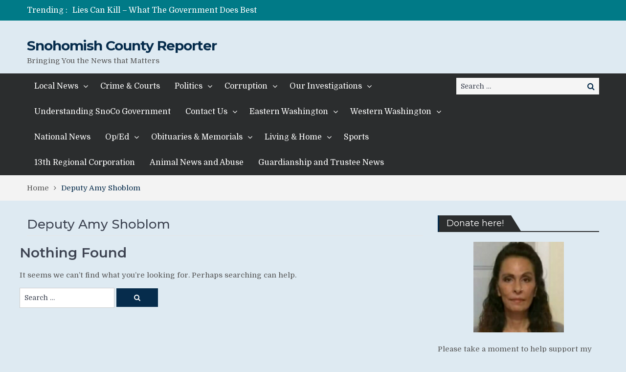

--- FILE ---
content_type: text/html; charset=UTF-8
request_url: https://www.snocoreporter.com/tag/deputy-amy-shoblom/
body_size: 12687
content:
<!DOCTYPE html> <html lang="en-US"><head>
	    <meta charset="UTF-8">
    <meta name="viewport" content="width=device-width, initial-scale=1">
    <link rel="profile" href="http://gmpg.org/xfn/11">
    <link rel="pingback" href="https://www.snocoreporter.com/xmlrpc.php">
    <meta name="format-detection" content="telephone=no">
    <meta http-equiv="X-UA-Compatible" content="IE=edge">
    <meta name='robots' content='index, follow, max-image-preview:large, max-snippet:-1, max-video-preview:-1' />

	<!-- This site is optimized with the Yoast SEO plugin v26.8 - https://yoast.com/product/yoast-seo-wordpress/ -->
	<title>Deputy Amy Shoblom Archives - Snohomish County Reporter</title>
	<link rel="canonical" href="https://www.snocoreporter.com/tag/deputy-amy-shoblom/" />
	<script type="application/ld+json" class="yoast-schema-graph">{"@context":"https://schema.org","@graph":[{"@type":"CollectionPage","@id":"https://www.snocoreporter.com/tag/deputy-amy-shoblom/","url":"https://www.snocoreporter.com/tag/deputy-amy-shoblom/","name":"Deputy Amy Shoblom Archives - Snohomish County Reporter","isPartOf":{"@id":"https://www.snocoreporter.com/#website"},"breadcrumb":{"@id":"https://www.snocoreporter.com/tag/deputy-amy-shoblom/#breadcrumb"},"inLanguage":"en-US"},{"@type":"BreadcrumbList","@id":"https://www.snocoreporter.com/tag/deputy-amy-shoblom/#breadcrumb","itemListElement":[{"@type":"ListItem","position":1,"name":"Home","item":"https://www.snocoreporter.com/"},{"@type":"ListItem","position":2,"name":"Deputy Amy Shoblom"}]},{"@type":"WebSite","@id":"https://www.snocoreporter.com/#website","url":"https://www.snocoreporter.com/","name":"Snohomish County Reporter","description":"Bringing You the News that Matters","potentialAction":[{"@type":"SearchAction","target":{"@type":"EntryPoint","urlTemplate":"https://www.snocoreporter.com/?s={search_term_string}"},"query-input":{"@type":"PropertyValueSpecification","valueRequired":true,"valueName":"search_term_string"}}],"inLanguage":"en-US"}]}</script>
	<!-- / Yoast SEO plugin. -->


<link rel='dns-prefetch' href='//secure.gravatar.com' />
<link rel='dns-prefetch' href='//www.googletagmanager.com' />
<link rel='dns-prefetch' href='//stats.wp.com' />
<link rel='dns-prefetch' href='//fonts.googleapis.com' />
<link rel='dns-prefetch' href='//v0.wordpress.com' />
<link rel='dns-prefetch' href='//widgets.wp.com' />
<link rel='dns-prefetch' href='//s0.wp.com' />
<link rel='dns-prefetch' href='//0.gravatar.com' />
<link rel='dns-prefetch' href='//1.gravatar.com' />
<link rel='dns-prefetch' href='//2.gravatar.com' />
<link rel='dns-prefetch' href='//pagead2.googlesyndication.com' />
<link rel='preconnect' href='//i0.wp.com' />
<link rel='preconnect' href='//c0.wp.com' />
<link rel="alternate" type="application/rss+xml" title="Snohomish County Reporter &raquo; Feed" href="https://www.snocoreporter.com/feed/" />
<link rel="alternate" type="application/rss+xml" title="Snohomish County Reporter &raquo; Comments Feed" href="https://www.snocoreporter.com/comments/feed/" />
<link rel="alternate" type="application/rss+xml" title="Snohomish County Reporter &raquo; Deputy Amy Shoblom Tag Feed" href="https://www.snocoreporter.com/tag/deputy-amy-shoblom/feed/" />
<style id='wp-img-auto-sizes-contain-inline-css' type='text/css'>
img:is([sizes=auto i],[sizes^="auto," i]){contain-intrinsic-size:3000px 1500px}
/*# sourceURL=wp-img-auto-sizes-contain-inline-css */
</style>
<style id='wp-emoji-styles-inline-css' type='text/css'>

	img.wp-smiley, img.emoji {
		display: inline !important;
		border: none !important;
		box-shadow: none !important;
		height: 1em !important;
		width: 1em !important;
		margin: 0 0.07em !important;
		vertical-align: -0.1em !important;
		background: none !important;
		padding: 0 !important;
	}
/*# sourceURL=wp-emoji-styles-inline-css */
</style>
<link rel='stylesheet' id='awsm-ead-public-css' href='https://www.snocoreporter.com/wp-content/plugins/embed-any-document/css/embed-public.min.css?ver=2.7.12' type='text/css' media='all' />
<link rel='stylesheet' id='pt-magazine-fonts-css' href='//fonts.googleapis.com/css?family=Domine%3A400%2C700%7CMontserrat%3A300%2C400%2C500%2C600%2C700&#038;subset=latin%2Clatin-ext' type='text/css' media='all' />
<link rel='stylesheet' id='jquery-meanmenu-css' href='https://www.snocoreporter.com/wp-content/themes/pt-magazine/assets/third-party/meanmenu/meanmenu.css?ver=e5396135d0ca8ddc1833bc3564c2ffba' type='text/css' media='all' />
<link rel='stylesheet' id='font-awesome-css' href='https://www.snocoreporter.com/wp-content/themes/pt-magazine/assets/third-party/font-awesome/css/font-awesome.min.css?ver=4.7.0' type='text/css' media='all' />
<link rel='stylesheet' id='jquery-slick-css' href='https://www.snocoreporter.com/wp-content/themes/pt-magazine/assets/third-party/slick/slick.css?ver=1.6.0' type='text/css' media='all' />
<link rel='stylesheet' id='pt-magazine-style-css' href='https://www.snocoreporter.com/wp-content/themes/pt-magazine/style.css?ver=e5396135d0ca8ddc1833bc3564c2ffba' type='text/css' media='all' />
<link rel='stylesheet' id='jetpack_likes-css' href='https://c0.wp.com/p/jetpack/15.4/modules/likes/style.css' type='text/css' media='all' />
<link rel='stylesheet' id='sharedaddy-css' href='https://c0.wp.com/p/jetpack/15.4/modules/sharedaddy/sharing.css' type='text/css' media='all' />
<link rel='stylesheet' id='social-logos-css' href='https://c0.wp.com/p/jetpack/15.4/_inc/social-logos/social-logos.min.css' type='text/css' media='all' />
<script type="text/javascript" src="https://c0.wp.com/c/6.9/wp-includes/js/jquery/jquery.min.js" id="jquery-core-js"></script>
<script type="text/javascript" src="https://c0.wp.com/c/6.9/wp-includes/js/jquery/jquery-migrate.min.js" id="jquery-migrate-js"></script>

<!-- Google tag (gtag.js) snippet added by Site Kit -->
<!-- Google Analytics snippet added by Site Kit -->
<script type="text/javascript" src="https://www.googletagmanager.com/gtag/js?id=G-M313Y0W6ZN" id="google_gtagjs-js" async></script>
<script type="text/javascript" id="google_gtagjs-js-after">
/* <![CDATA[ */
window.dataLayer = window.dataLayer || [];function gtag(){dataLayer.push(arguments);}
gtag("set","linker",{"domains":["www.snocoreporter.com"]});
gtag("js", new Date());
gtag("set", "developer_id.dZTNiMT", true);
gtag("config", "G-M313Y0W6ZN");
//# sourceURL=google_gtagjs-js-after
/* ]]> */
</script>
<link rel="https://api.w.org/" href="https://www.snocoreporter.com/wp-json/" /><link rel="alternate" title="JSON" type="application/json" href="https://www.snocoreporter.com/wp-json/wp/v2/tags/4606" /><link rel="EditURI" type="application/rsd+xml" title="RSD" href="https://www.snocoreporter.com/xmlrpc.php?rsd" />

<meta name="generator" content="Site Kit by Google 1.170.0" />			<!-- DO NOT COPY THIS SNIPPET! Start of Page Analytics Tracking for HubSpot WordPress plugin v11.3.37-->
			<script class="hsq-set-content-id" data-content-id="listing-page">
				var _hsq = _hsq || [];
				_hsq.push(["setContentType", "listing-page"]);
			</script>
			<!-- DO NOT COPY THIS SNIPPET! End of Page Analytics Tracking for HubSpot WordPress plugin -->
			<script type="text/javascript">
(function(url){
	if(/(?:Chrome\/26\.0\.1410\.63 Safari\/537\.31|WordfenceTestMonBot)/.test(navigator.userAgent)){ return; }
	var addEvent = function(evt, handler) {
		if (window.addEventListener) {
			document.addEventListener(evt, handler, false);
		} else if (window.attachEvent) {
			document.attachEvent('on' + evt, handler);
		}
	};
	var removeEvent = function(evt, handler) {
		if (window.removeEventListener) {
			document.removeEventListener(evt, handler, false);
		} else if (window.detachEvent) {
			document.detachEvent('on' + evt, handler);
		}
	};
	var evts = 'contextmenu dblclick drag dragend dragenter dragleave dragover dragstart drop keydown keypress keyup mousedown mousemove mouseout mouseover mouseup mousewheel scroll'.split(' ');
	var logHuman = function() {
		if (window.wfLogHumanRan) { return; }
		window.wfLogHumanRan = true;
		var wfscr = document.createElement('script');
		wfscr.type = 'text/javascript';
		wfscr.async = true;
		wfscr.src = url + '&r=' + Math.random();
		(document.getElementsByTagName('head')[0]||document.getElementsByTagName('body')[0]).appendChild(wfscr);
		for (var i = 0; i < evts.length; i++) {
			removeEvent(evts[i], logHuman);
		}
	};
	for (var i = 0; i < evts.length; i++) {
		addEvent(evts[i], logHuman);
	}
})('//www.snocoreporter.com/?wordfence_lh=1&hid=79008B7AFBE538730A275191E83B9355');
</script>	<style>img#wpstats{display:none}</style>
		               
            
        <style type="text/css">

            .comment-navigation .nav-previous,
            .posts-navigation .nav-previous,
            .comment-navigation .nav-next,
            .posts-navigation .nav-next,
            #infinite-handle span,
            .comment-navigation .nav-previous:hover,
            .posts-navigation .nav-previous:hover,
            .comment-navigation .nav-next:hover,
             #infinite-handle span:hover,
             #home-page-widget-area .widget-title span::before,
             #home-page-widget-area .widget-title span::after,
             .home-icon.active-true a,
             .home-icon a:hover,
             .slick-prev,
             .slick-next,
             .slick-prev:hover,
             .slick-next:hover,
             .section-title-center h2:before,
             .sidebar .widget_search button,
             .search-no-results .no-results.not-found form.search-form input[type="submit"],
             .search-no-results .no-results.not-found form.search-form button[type="submit"],
             .search-no-results .no-results.not-found  form.search-form input[type="submit"]:hover,
             .search-no-results .no-results.not-found form.search-form button[type="submit"]:hover,
             .error-404.not-found  form.search-form input[type="submit"],
             .error-404.not-found  form.search-form button[type="submit"],
             .error-404.not-found  form.search-form input[type="submit"]:hover,
             .error-404.not-found  form.search-form button[type="submit"]:hover,
             #footer-widgets .widget_search button,
             .scrollup,
             .mean-container .mean-nav ul li a,
             .mean-container .mean-nav ul li a:hover{
                background: #062c4c;
            }

            a,
            a:visited,
            a.button:visited:hover,
            a:hover,
            a:focus,
            a:active,
            .home.page .header-collapse ul li a:hover,
            .post-navigation .nav-links .nav-previous:hover a,
            .post-navigation .nav-links .nav-next:hover a,
            .post-navigation .nav-links .nav-previous:hover:before,
            .post-navigation .nav-links .nav-next:hover:after,
            .entry-meta > span::before,
            .entry-footer > span::before,
            .entry-content > span::before,
            .single-post-meta > span::before,
            .main-navigation li.current-menu-item a,
            .main-navigation ul li a:hover,
            .search-box form button[type="submit"] i,
            .main-news-section article .post-content h2:hover,
            .main-news-section article .post-content h2 a:hover,
            .main-news-section article .post-content h3:hover,
            .main-news-section article .post-content h3 a:hover,
            .news-text-wrap h2:hover,
            .news-text-wrap h2 a:hover,
            .news-text-wrap h3:hover,
            .news-text-wrap h3 a:hover,
            .video-item .video-content h2,
            .breadcrumbs ul li:last-child span,
            .news-item .news-text-wrap .byline:before,
            #primary .page .entry-title a:hover,
            #primary .post .entry-title a:hover,
            .author-info-wrap .author-content-wrap a.authors-more-posts,
            .tab-news-holder .tabbed-news-side li.active a,
            .sidebar ul li:before,
            .sidebar .widget_categories ul li a:hover, 
            .sidebar .widget_meta ul li a:hover, 
            .sidebar ul li a:hover,
            .sidebar a:hover,
            .sidebar .widget_archive li:hover,
            .sidebar .widget_categories li:hover,
            .sidebar .widget_archive li a:hover,
            .sidebar .widget_categories li a:hover,
            .sidebar .widget_archive li:hover a,
            .sidebar .widget_categories li:hover a,
            #footer-widgets .widget_popular_posts .news-item .news-text-wrap h2:hover,
            #footer-widgets .widget_popular_posts .news-item .news-text-wrap h2 a:hover,
            #footer-widgets .widget_extended_recent_posts .news-item .news-text-wrap h2 a:hover,
            #footer-widgets .widget_popular_posts .news-item .news-text-wrap h3:hover,
            #footer-widgets .widget_popular_posts .news-item .news-text-wrap h3 a:hover,
            #footer-widgets .widget_extended_recent_posts .news-item .news-text-wrap h3 a:hover,
            #footer-widgets a:hover,
            #footer-widgets ul li a:hover,
            #footer-widgets ul li:hover a,
            #footer-widgets .widget_categories li:hover,
            #footer-widgets .widget_archive li:hover,
            #footer-widgets .widget_archive li a:hover,
            #footer-widgets .widget_categories li a:hover,
            #footer-widgets .widget_archive li:hover a,
            #footer-widgets .widget_categories li:hover a,
            #footer-widgets ul li:hover:before,
            .tagcloud a:hover,
            #sidebar-primary .tagcloud a:hover {
                color: #062c4c;
            }

            button:hover,
            a.button:hover,
            input[type="button"]:hover,
            input[type="reset"]:hover,
            input[type="submit"]:hover,
            a.comment-reply-link:hover,
            .pagination .nav-links .page-numbers.current,
            .pagination .nav-links .page-numbers:hover {
                border-color: #062c4c;
                color: #062c4c;
            }

            .nav-links .page-numbers.current,
            .nav-links a.page-numbers:hover{
                background: #062c4c;
                border-color: #062c4c;
            }

            button,
            .comment-reply-link,
             a.button, input[type="button"],
             input[type="reset"],
             input[type="submit"],
             .comment-reply-link,
             .pagination .nav-links .page-numbers {
                background: #062c4c;
                border: 1px solid #062c4c;
            }

            .section-title,
            .tab-news-holder{
                border-left:3px solid #062c4c;
            }

        </style>

        
<!-- Google AdSense meta tags added by Site Kit -->
<meta name="google-adsense-platform-account" content="ca-host-pub-2644536267352236">
<meta name="google-adsense-platform-domain" content="sitekit.withgoogle.com">
<!-- End Google AdSense meta tags added by Site Kit -->
<style type="text/css">.recentcomments a{display:inline !important;padding:0 !important;margin:0 !important;}</style><style type="text/css" id="custom-background-css">
body.custom-background { background-color: #deeaf2; }
</style>
	
<!-- Google AdSense snippet added by Site Kit -->
<script type="text/javascript" async="async" src="https://pagead2.googlesyndication.com/pagead/js/adsbygoogle.js?client=ca-pub-2869024185304822&amp;host=ca-host-pub-2644536267352236" crossorigin="anonymous"></script>

<!-- End Google AdSense snippet added by Site Kit -->

<!-- Jetpack Open Graph Tags -->
<meta property="og:type" content="website" />
<meta property="og:title" content="Deputy Amy Shoblom Archives - Snohomish County Reporter" />
<meta property="og:url" content="https://www.snocoreporter.com/tag/deputy-amy-shoblom/" />
<meta property="og:site_name" content="Snohomish County Reporter" />
<meta property="og:image" content="https://i0.wp.com/www.snocoreporter.com/wp-content/uploads/2015/08/cropped-IMG_1085.jpg?fit=512%2C512&#038;ssl=1" />
<meta property="og:image:width" content="512" />
<meta property="og:image:height" content="512" />
<meta property="og:image:alt" content="" />
<meta property="og:locale" content="en_US" />
<meta name="twitter:site" content="@snocoreporter" />

<!-- End Jetpack Open Graph Tags -->
<link rel="icon" href="https://i0.wp.com/www.snocoreporter.com/wp-content/uploads/2015/08/cropped-IMG_1085.jpg?fit=32%2C32&#038;ssl=1" sizes="32x32" />
<link rel="icon" href="https://i0.wp.com/www.snocoreporter.com/wp-content/uploads/2015/08/cropped-IMG_1085.jpg?fit=192%2C192&#038;ssl=1" sizes="192x192" />
<link rel="apple-touch-icon" href="https://i0.wp.com/www.snocoreporter.com/wp-content/uploads/2015/08/cropped-IMG_1085.jpg?fit=180%2C180&#038;ssl=1" />
<meta name="msapplication-TileImage" content="https://i0.wp.com/www.snocoreporter.com/wp-content/uploads/2015/08/cropped-IMG_1085.jpg?fit=270%2C270&#038;ssl=1" />
</head>

<body class="archive tag tag-deputy-amy-shoblom tag-4606 custom-background wp-theme-pt-magazine hfeed global-layout-right-sidebar blog-layout-grid global-sticky-sidebar">
	<div id="page" class="site">
		<header id="masthead" class="site-header" role="banner">        <div class="top-header">
            <div class="container">
                <div class="top-header-content">
                    
                    <div class="top-info-left left">

                        
        <div class="recent-stories-holder">
            
                <span>Trending :</span>
                
                                  
                <ul id="recent-news">
                                            
                        <li>
                            <a href="https://www.snocoreporter.com/lies-can-kill-what-the-government-does-best/">Lies Can Kill &#8211; What The Government Does Best</a>
                        </li>

                                                
                        <li>
                            <a href="https://www.snocoreporter.com/june-robinson-the-postage-stamp-bandit/">June Robinson The Postage Stamp Bandit</a>
                        </li>

                                                
                        <li>
                            <a href="https://www.snocoreporter.com/one-of-many-anita-azariahs-lies/">One of Many Anita Azariah&#8217;s Lies</a>
                        </li>

                                                
                        <li>
                            <a href="https://www.snocoreporter.com/former-wife-of-pedophile-running-for-senate-anita-azariah-shad-canter/">Former Wife of Pedophile Running for Senate Anita Azariah Shad Canter</a>
                        </li>

                                                
                        <li>
                            <a href="https://www.snocoreporter.com/jessica-seybolds-family-still-searching-for-answers/">Jessica Seybold&#8217;s Family Still Searching For Answers</a>
                        </li>

                                              
                </ul>
                          </div>
        
                    </div>

                    <div class="top-info-right right">

                        
                            <div class="social-widgets">

                                <div class="widget pt_magazine_widget_social">
			<div class="social-widgets">

				
			</div>

			</div>                                
                            </div><!-- .social-widgets -->

                            
                    </div>

                </div><!-- .top-header-content -->   
            </div>
        </div><!-- .top-header -->
                <div class="bottom-header">
            <div class="container">
                <div class="site-branding">
                    
                        <h2 class="site-title"><a href="https://www.snocoreporter.com/" rel="home">Snohomish County Reporter</a></h2>

                        
                            <h3 class="site-description">Bringing You the News that Matters</h3>

                                            </div>
                                
            </div>
        </div>

                <div class="sticky-wrapper" id="sticky-wrapper">
        <div class="main-navigation-holder home-icon-disabled">
            <div class="container">
                                <div id="main-nav" class="semi-width-nav clear-fix">
                    <nav id="site-navigation" class="main-navigation" role="navigation">
                                                <div class="wrap-menu-content">
                            <div class="menu-snohomish-county-reporter-container"><ul id="primary-menu" class="menu"><li id="menu-item-6425" class="menu-item menu-item-type-taxonomy menu-item-object-category menu-item-has-children menu-item-6425"><a href="https://www.snocoreporter.com/category/local-news/">Local News</a>
<ul class="sub-menu">
	<li id="menu-item-6426" class="menu-item menu-item-type-taxonomy menu-item-object-category menu-item-6426"><a href="https://www.snocoreporter.com/category/local-news/arlington/">Arlington</a></li>
	<li id="menu-item-6427" class="menu-item menu-item-type-taxonomy menu-item-object-category menu-item-6427"><a href="https://www.snocoreporter.com/category/local-news/bothell/">Bothell</a></li>
	<li id="menu-item-6428" class="menu-item menu-item-type-taxonomy menu-item-object-category menu-item-6428"><a href="https://www.snocoreporter.com/category/local-news/brier/">Brier</a></li>
	<li id="menu-item-6429" class="menu-item menu-item-type-taxonomy menu-item-object-category menu-item-6429"><a href="https://www.snocoreporter.com/category/local-news/darrington/">Darrington</a></li>
	<li id="menu-item-6430" class="menu-item menu-item-type-taxonomy menu-item-object-category menu-item-6430"><a href="https://www.snocoreporter.com/category/local-news/edmonds/">Edmonds</a></li>
	<li id="menu-item-6431" class="menu-item menu-item-type-taxonomy menu-item-object-category menu-item-6431"><a href="https://www.snocoreporter.com/category/local-news/everett/">Everett</a></li>
	<li id="menu-item-6432" class="menu-item menu-item-type-taxonomy menu-item-object-category menu-item-6432"><a href="https://www.snocoreporter.com/category/local-news/gold-bar/">Gold Bar</a></li>
	<li id="menu-item-6433" class="menu-item menu-item-type-taxonomy menu-item-object-category menu-item-6433"><a href="https://www.snocoreporter.com/category/local-news/granite-falls/">Granite Falls</a></li>
	<li id="menu-item-6434" class="menu-item menu-item-type-taxonomy menu-item-object-category menu-item-6434"><a href="https://www.snocoreporter.com/category/local-news/index/">Index</a></li>
	<li id="menu-item-6435" class="menu-item menu-item-type-taxonomy menu-item-object-category menu-item-6435"><a href="https://www.snocoreporter.com/category/local-news/lake-stevens/">Lake Stevens</a></li>
	<li id="menu-item-6436" class="menu-item menu-item-type-taxonomy menu-item-object-category menu-item-6436"><a href="https://www.snocoreporter.com/category/local-news/lynnwood/">Lynnwood</a></li>
	<li id="menu-item-6437" class="menu-item menu-item-type-taxonomy menu-item-object-category menu-item-6437"><a href="https://www.snocoreporter.com/category/local-news/machias/">Machias</a></li>
	<li id="menu-item-6438" class="menu-item menu-item-type-taxonomy menu-item-object-category menu-item-6438"><a href="https://www.snocoreporter.com/category/local-news/martha-lake/">Martha Lake</a></li>
	<li id="menu-item-6439" class="menu-item menu-item-type-taxonomy menu-item-object-category menu-item-6439"><a href="https://www.snocoreporter.com/category/local-news/marysville/">Marysville</a></li>
	<li id="menu-item-6440" class="menu-item menu-item-type-taxonomy menu-item-object-category menu-item-6440"><a href="https://www.snocoreporter.com/category/local-news/matlby/">Matlby</a></li>
	<li id="menu-item-6441" class="menu-item menu-item-type-taxonomy menu-item-object-category menu-item-6441"><a href="https://www.snocoreporter.com/category/local-news/mill-creek/">Mill Creek</a></li>
	<li id="menu-item-6442" class="menu-item menu-item-type-taxonomy menu-item-object-category menu-item-6442"><a href="https://www.snocoreporter.com/category/local-news/monroe/">Monroe</a></li>
	<li id="menu-item-6443" class="menu-item menu-item-type-taxonomy menu-item-object-category menu-item-6443"><a href="https://www.snocoreporter.com/category/local-news/mountlake-terrace/">Mountlake Terrace</a></li>
	<li id="menu-item-6444" class="menu-item menu-item-type-taxonomy menu-item-object-category menu-item-6444"><a href="https://www.snocoreporter.com/category/local-news/mukilteo/">Mukilteo</a></li>
	<li id="menu-item-6476" class="menu-item menu-item-type-taxonomy menu-item-object-category menu-item-6476"><a href="https://www.snocoreporter.com/category/local-news/oso/">Oso</a></li>
	<li id="menu-item-6477" class="menu-item menu-item-type-taxonomy menu-item-object-category menu-item-6477"><a href="https://www.snocoreporter.com/category/local-news/smokey-point/">Smokey Point</a></li>
	<li id="menu-item-6478" class="menu-item menu-item-type-taxonomy menu-item-object-category menu-item-6478"><a href="https://www.snocoreporter.com/category/local-news/snohomish/">Snohomish</a></li>
	<li id="menu-item-6479" class="menu-item menu-item-type-taxonomy menu-item-object-category menu-item-6479"><a href="https://www.snocoreporter.com/category/local-news/stanwood/">Stanwood</a></li>
	<li id="menu-item-6480" class="menu-item menu-item-type-taxonomy menu-item-object-category menu-item-6480"><a href="https://www.snocoreporter.com/category/local-news/sultan/">Sultan</a></li>
	<li id="menu-item-6481" class="menu-item menu-item-type-taxonomy menu-item-object-category menu-item-6481"><a href="https://www.snocoreporter.com/category/local-news/tulalip/">Tulalip</a></li>
</ul>
</li>
<li id="menu-item-6417" class="menu-item menu-item-type-taxonomy menu-item-object-category menu-item-6417"><a href="https://www.snocoreporter.com/category/crime-courts/">Crime &#038; Courts</a></li>
<li id="menu-item-6465" class="menu-item menu-item-type-taxonomy menu-item-object-category menu-item-has-children menu-item-6465"><a href="https://www.snocoreporter.com/category/politics/">Politics</a>
<ul class="sub-menu">
	<li id="menu-item-6455" class="menu-item menu-item-type-taxonomy menu-item-object-category menu-item-6455"><a href="https://www.snocoreporter.com/category/politics/local-politics-politics/">Local Politics</a></li>
	<li id="menu-item-6466" class="menu-item menu-item-type-taxonomy menu-item-object-category menu-item-6466"><a href="https://www.snocoreporter.com/category/politics/state-politics/">State Politics</a></li>
	<li id="menu-item-6456" class="menu-item menu-item-type-taxonomy menu-item-object-category menu-item-6456"><a href="https://www.snocoreporter.com/category/politics/national-politics/">National Politics</a></li>
</ul>
</li>
<li id="menu-item-6414" class="menu-item menu-item-type-taxonomy menu-item-object-category menu-item-has-children menu-item-6414"><a href="https://www.snocoreporter.com/category/corruption/">Corruption</a>
<ul class="sub-menu">
	<li id="menu-item-6415" class="menu-item menu-item-type-taxonomy menu-item-object-category menu-item-6415"><a href="https://www.snocoreporter.com/category/corruption/local-corruption/">Local Corruption</a></li>
	<li id="menu-item-6416" class="menu-item menu-item-type-taxonomy menu-item-object-category menu-item-6416"><a href="https://www.snocoreporter.com/category/corruption/national-corruption/">National Corruption</a></li>
	<li id="menu-item-6491" class="menu-item menu-item-type-taxonomy menu-item-object-category menu-item-6491"><a href="https://www.snocoreporter.com/category/corruption/world-corruption/">World Corruption</a></li>
	<li id="menu-item-6492" class="menu-item menu-item-type-taxonomy menu-item-object-category menu-item-6492"><a href="https://www.snocoreporter.com/category/corruption/wsba/">WSBA</a></li>
</ul>
</li>
<li id="menu-item-6459" class="menu-item menu-item-type-taxonomy menu-item-object-category menu-item-has-children menu-item-6459"><a href="https://www.snocoreporter.com/category/our-investigations/">Our Investigations</a>
<ul class="sub-menu">
	<li id="menu-item-6450" class="menu-item menu-item-type-taxonomy menu-item-object-category menu-item-6450"><a href="https://www.snocoreporter.com/category/our-investigations/city-of-everett-prosecutors-judges-commissioners/">City of Everett Prosecutors, Judges &#038; Commissioners</a></li>
	<li id="menu-item-6461" class="menu-item menu-item-type-taxonomy menu-item-object-category menu-item-6461"><a href="https://www.snocoreporter.com/category/our-investigations/snohomish-co-dept-of-emergency-mangement/">Snohomish Co Dept of Emergency Mangement</a></li>
	<li id="menu-item-6462" class="menu-item menu-item-type-taxonomy menu-item-object-category menu-item-6462"><a href="https://www.snocoreporter.com/category/our-investigations/snohomish-county-elected-officials/">Snohomish County Elected Officials</a></li>
	<li id="menu-item-6463" class="menu-item menu-item-type-taxonomy menu-item-object-category menu-item-6463"><a href="https://www.snocoreporter.com/category/our-investigations/snohomish-county-jail-our-investigations/">Snohomish County Jail</a></li>
	<li id="menu-item-6464" class="menu-item menu-item-type-taxonomy menu-item-object-category menu-item-6464"><a href="https://www.snocoreporter.com/category/our-investigations/snohomish-county-prosecutors-judges-commissioners/">Snohomish County Prosecutors, Judges &#038; Commissioners</a></li>
	<li id="menu-item-6486" class="menu-item menu-item-type-taxonomy menu-item-object-category menu-item-6486"><a href="https://www.snocoreporter.com/category/crime-courts/snohomish-county-brady-officers/">Snohomish County Brady Officers</a></li>
</ul>
</li>
<li id="menu-item-6471" class="menu-item menu-item-type-taxonomy menu-item-object-category menu-item-6471"><a href="https://www.snocoreporter.com/category/understanding-snoco-government/">Understanding SnoCo Government</a></li>
<li id="menu-item-6411" class="menu-item menu-item-type-taxonomy menu-item-object-category menu-item-has-children menu-item-6411"><a href="https://www.snocoreporter.com/category/contact-us/">Contact Us</a>
<ul class="sub-menu">
	<li id="menu-item-6412" class="menu-item menu-item-type-taxonomy menu-item-object-category menu-item-6412"><a href="https://www.snocoreporter.com/category/contact-us/about-us/">About Us</a></li>
</ul>
</li>
<li id="menu-item-6419" class="menu-item menu-item-type-taxonomy menu-item-object-category menu-item-has-children menu-item-6419"><a href="https://www.snocoreporter.com/category/eastern-washington/">Eastern Washington</a>
<ul class="sub-menu">
	<li id="menu-item-6489" class="menu-item menu-item-type-taxonomy menu-item-object-category menu-item-6489"><a href="https://www.snocoreporter.com/category/eastern-washington/spokane-county/">Spokane County</a></li>
	<li id="menu-item-6490" class="menu-item menu-item-type-taxonomy menu-item-object-category menu-item-6490"><a href="https://www.snocoreporter.com/category/eastern-washington/stevens-county/">Stevens County</a></li>
</ul>
</li>
<li id="menu-item-6472" class="menu-item menu-item-type-taxonomy menu-item-object-category menu-item-has-children menu-item-6472"><a href="https://www.snocoreporter.com/category/western-washington/">Western Washington</a>
<ul class="sub-menu">
	<li id="menu-item-6473" class="menu-item menu-item-type-taxonomy menu-item-object-category menu-item-6473"><a href="https://www.snocoreporter.com/category/western-washington/pierce-county/">Pierce County</a></li>
	<li id="menu-item-6474" class="menu-item menu-item-type-taxonomy menu-item-object-category menu-item-6474"><a href="https://www.snocoreporter.com/category/western-washington/skagit-county/">Skagit County</a></li>
	<li id="menu-item-6475" class="menu-item menu-item-type-taxonomy menu-item-object-category menu-item-6475"><a href="https://www.snocoreporter.com/category/western-washington/thurston-county/">Thurston County</a></li>
	<li id="menu-item-6451" class="menu-item menu-item-type-taxonomy menu-item-object-category menu-item-6451"><a href="https://www.snocoreporter.com/category/western-washington/clark-county/">Clark County</a></li>
	<li id="menu-item-6452" class="menu-item menu-item-type-taxonomy menu-item-object-category menu-item-6452"><a href="https://www.snocoreporter.com/category/western-washington/cowlitz-county/">Cowlitz County</a></li>
	<li id="menu-item-6453" class="menu-item menu-item-type-taxonomy menu-item-object-category menu-item-6453"><a href="https://www.snocoreporter.com/category/western-washington/king-county/">King County</a></li>
	<li id="menu-item-6454" class="menu-item menu-item-type-taxonomy menu-item-object-category menu-item-6454"><a href="https://www.snocoreporter.com/category/western-washington/kitsap-county/">Kitsap County</a></li>
</ul>
</li>
<li id="menu-item-6445" class="menu-item menu-item-type-taxonomy menu-item-object-category menu-item-6445"><a href="https://www.snocoreporter.com/category/national-news/">National News</a></li>
<li id="menu-item-6458" class="menu-item menu-item-type-taxonomy menu-item-object-category menu-item-has-children menu-item-6458"><a href="https://www.snocoreporter.com/category/oped/">Op/Ed</a>
<ul class="sub-menu">
	<li id="menu-item-6467" class="menu-item menu-item-type-taxonomy menu-item-object-category menu-item-6467"><a href="https://www.snocoreporter.com/category/rants-and-raves/">Rants and Raves</a></li>
	<li id="menu-item-6457" class="menu-item menu-item-type-taxonomy menu-item-object-category menu-item-6457"><a href="https://www.snocoreporter.com/category/odd-news/">Odd News</a></li>
</ul>
</li>
<li id="menu-item-6446" class="menu-item menu-item-type-taxonomy menu-item-object-category menu-item-has-children menu-item-6446"><a href="https://www.snocoreporter.com/category/obituaries-memorials/">Obituaries &#038; Memorials</a>
<ul class="sub-menu">
	<li id="menu-item-6447" class="menu-item menu-item-type-taxonomy menu-item-object-category menu-item-6447"><a href="https://www.snocoreporter.com/category/obituaries-memorials/infant-stillborn-memorials-obituaries/">Infant &#038; Stillborn Memorials &#038; Obituaries</a></li>
	<li id="menu-item-6448" class="menu-item menu-item-type-taxonomy menu-item-object-category menu-item-6448"><a href="https://www.snocoreporter.com/category/obituaries-memorials/memorials-obituaries-memorials/">Memorials</a></li>
	<li id="menu-item-6449" class="menu-item menu-item-type-taxonomy menu-item-object-category menu-item-6449"><a href="https://www.snocoreporter.com/category/obituaries-memorials/obituaries-obituaries-memorials/">Obituaries</a></li>
	<li id="menu-item-6482" class="menu-item menu-item-type-taxonomy menu-item-object-category menu-item-6482"><a href="https://www.snocoreporter.com/category/obituaries-memorials/pet-memorials-obituaries/">Pet Memorials &#038; Obituaries</a></li>
	<li id="menu-item-6483" class="menu-item menu-item-type-taxonomy menu-item-object-category menu-item-6483"><a href="https://www.snocoreporter.com/category/obituaries-memorials/veterans-memorials-obituaries/">Veteran&#8217;s Memorials &#038; Obituaries</a></li>
</ul>
</li>
<li id="menu-item-6421" class="menu-item menu-item-type-taxonomy menu-item-object-category menu-item-has-children menu-item-6421"><a href="https://www.snocoreporter.com/category/living-home/">Living &#038; Home</a>
<ul class="sub-menu">
	<li id="menu-item-6413" class="menu-item menu-item-type-taxonomy menu-item-object-category menu-item-6413"><a href="https://www.snocoreporter.com/category/contact-us/adding-your-news-community-writers/">Adding Your News ~ Community Writers</a></li>
	<li id="menu-item-6422" class="menu-item menu-item-type-taxonomy menu-item-object-category menu-item-6422"><a href="https://www.snocoreporter.com/category/living-home/health/">Health</a></li>
	<li id="menu-item-6423" class="menu-item menu-item-type-taxonomy menu-item-object-category menu-item-6423"><a href="https://www.snocoreporter.com/category/living-home/home-garden/">Home &#038; Garden</a></li>
	<li id="menu-item-6468" class="menu-item menu-item-type-taxonomy menu-item-object-category menu-item-6468"><a href="https://www.snocoreporter.com/category/real-estate-news/">Real Estate News</a></li>
	<li id="menu-item-6484" class="menu-item menu-item-type-taxonomy menu-item-object-category menu-item-6484"><a href="https://www.snocoreporter.com/category/living-home/pets/">Pets</a></li>
	<li id="menu-item-6487" class="menu-item menu-item-type-taxonomy menu-item-object-category menu-item-6487"><a href="https://www.snocoreporter.com/category/communityclassifieds/social-services/">Social Services</a></li>
	<li id="menu-item-6488" class="menu-item menu-item-type-taxonomy menu-item-object-category menu-item-6488"><a href="https://www.snocoreporter.com/category/communityclassifieds/volunteer-opportunities/">Volunteer Opportunities</a></li>
	<li id="menu-item-6410" class="menu-item menu-item-type-taxonomy menu-item-object-category menu-item-6410"><a href="https://www.snocoreporter.com/category/communityclassifieds/">Community Events</a></li>
	<li id="menu-item-6418" class="menu-item menu-item-type-taxonomy menu-item-object-category menu-item-6418"><a href="https://www.snocoreporter.com/category/daily-thought/">Daily thought</a></li>
</ul>
</li>
<li id="menu-item-6469" class="menu-item menu-item-type-taxonomy menu-item-object-category menu-item-6469"><a href="https://www.snocoreporter.com/category/sports/">Sports</a></li>
<li id="menu-item-6407" class="menu-item menu-item-type-taxonomy menu-item-object-category menu-item-6407"><a href="https://www.snocoreporter.com/category/13th-regional-corporation/">13th Regional Corporation</a></li>
<li id="menu-item-6408" class="menu-item menu-item-type-taxonomy menu-item-object-category menu-item-6408"><a href="https://www.snocoreporter.com/category/animal-news-abuse/">Animal News and Abuse</a></li>
<li id="menu-item-6420" class="menu-item menu-item-type-taxonomy menu-item-object-category menu-item-6420"><a href="https://www.snocoreporter.com/category/guardianship-and-trustee-news/">Guardianship and Trustee News</a></li>
</ul></div>                        </div><!-- .menu-content -->
                    </nav><!-- #site-navigation -->
                </div> <!-- #main-nav -->

                                    <div class="search-holder">

                        
                        <div class="search-box">
                            
<form role="search" method="get" class="search-form" action="https://www.snocoreporter.com/">
	
		<span class="screen-reader-text">Search for:</span>
		<input type="search" class="search-field" placeholder="Search &hellip;" value="" name="s" />
	
	<button type="submit" class="search-submit"><span class="screen-reader-text">Search</span><i class="fa fa-search" aria-hidden="true"></i></button>
</form>
                        </div>
                    </div><!-- .search-holder -->
                    
            </div><!-- .container -->
        </div>
        </div>
        </header><!-- #masthead -->
<div id="breadcrumb">
	<div class="container">
		<div role="navigation" aria-label="Breadcrumbs" class="breadcrumb-trail breadcrumbs" itemprop="breadcrumb"><ul class="trail-items" itemscope itemtype="http://schema.org/BreadcrumbList"><meta name="numberOfItems" content="2" /><meta name="itemListOrder" content="Ascending" /><li itemprop="itemListElement" itemscope itemtype="http://schema.org/ListItem" class="trail-item trail-begin"><a href="https://www.snocoreporter.com/" rel="home" itemprop="item"><span itemprop="name">Home</span></a><meta itemprop="position" content="1" /></li><li itemprop="itemListElement" itemscope itemtype="http://schema.org/ListItem" class="trail-item trail-end"><span itemprop="item">Deputy Amy Shoblom</span><meta itemprop="position" content="2" /></li></ul></div>	</div><!-- .container -->
</div><!-- #breadcrumb -->

        <div id="content" class="site-content">

            
            <div class="container"><div class="inner-wrapper">
	<div id="primary" class="content-area">
		<main id="main" class="site-main" role="main">
                    <header class="entry-header"><h1>Deputy Amy Shoblom</h1></header><!-- .entry-header -->
			
				<div class="inner-wrapper">

				
<section class="no-results not-found">
	<header class="page-header">
		<h1 class="page-title">Nothing Found</h1>
	</header><!-- .page-header -->

	<div class="page-content">
		
			<p>It seems we can&rsquo;t find what you&rsquo;re looking for. Perhaps searching can help.</p>
			
<form role="search" method="get" class="search-form" action="https://www.snocoreporter.com/">
	
		<span class="screen-reader-text">Search for:</span>
		<input type="search" class="search-field" placeholder="Search &hellip;" value="" name="s" />
	
	<button type="submit" class="search-submit"><span class="screen-reader-text">Search</span><i class="fa fa-search" aria-hidden="true"></i></button>
</form>	</div><!-- .page-content -->
</section><!-- .no-results -->

				</div>

				
		</main><!-- #main -->
	</div><!-- #primary -->


<div id="sidebar-primary" class="widget-area sidebar" role="complementary">
	<aside id="text-38" class="widget widget_text"><div class="section-title"><h2 class="widget-title">Donate here!</h2></div>			<div class="textwidget"><p><img loading="lazy" decoding="async" data-recalc-dims="1" class="aligncenter  wp-image-6814" src="https://i0.wp.com/www.snocoreporter.com/wp-content/uploads/2022/07/profile.jpg?resize=185%2C185&#038;ssl=1" alt="" width="185" height="185" srcset="https://i0.wp.com/www.snocoreporter.com/wp-content/uploads/2022/07/profile.jpg?w=606&amp;ssl=1 606w, https://i0.wp.com/www.snocoreporter.com/wp-content/uploads/2022/07/profile.jpg?resize=300%2C300&amp;ssl=1 300w, https://i0.wp.com/www.snocoreporter.com/wp-content/uploads/2022/07/profile.jpg?resize=510%2C510&amp;ssl=1 510w, https://i0.wp.com/www.snocoreporter.com/wp-content/uploads/2022/07/profile.jpg?resize=150%2C150&amp;ssl=1 150w" sizes="auto, (max-width: 185px) 100vw, 185px" /></p>
<p>Please take a moment to help support my work. I don&#8217;t hide the news behind a paywall, but I desperately need your support to continue</p>
<p>Cashapp $brandia11</p>
<p>&nbsp;</p>
</div>
		</aside>
		<aside id="recent-posts-3" class="widget widget_recent_entries">
		<div class="section-title"><h2 class="widget-title">Recent Posts</h2></div>
		<ul>
											<li>
					<a href="https://www.snocoreporter.com/lies-can-kill-what-the-government-does-best/">Lies Can Kill &#8211; What The Government Does Best</a>
											<span class="post-date">September 26, 2023</span>
									</li>
											<li>
					<a href="https://www.snocoreporter.com/why-did-we-change-the-colors/">Why Did We Change The Colors?</a>
											<span class="post-date">July 24, 2022</span>
									</li>
											<li>
					<a href="https://www.snocoreporter.com/june-robinson-the-postage-stamp-bandit/">June Robinson The Postage Stamp Bandit</a>
											<span class="post-date">July 17, 2022</span>
									</li>
											<li>
					<a href="https://www.snocoreporter.com/one-of-many-anita-azariahs-lies/">One of Many Anita Azariah&#8217;s Lies</a>
											<span class="post-date">July 12, 2022</span>
									</li>
											<li>
					<a href="https://www.snocoreporter.com/former-wife-of-pedophile-running-for-senate-anita-azariah-shad-canter/">Former Wife of Pedophile Running for Senate Anita Azariah Shad Canter</a>
											<span class="post-date">July 9, 2022</span>
									</li>
					</ul>

		</aside><aside id="archives-3" class="widget widget_archive"><div class="section-title"><h2 class="widget-title">Archives</h2></div>
			<ul>
					<li><a href='https://www.snocoreporter.com/2023/09/'>September 2023</a></li>
	<li><a href='https://www.snocoreporter.com/2022/07/'>July 2022</a></li>
	<li><a href='https://www.snocoreporter.com/2022/06/'>June 2022</a></li>
	<li><a href='https://www.snocoreporter.com/2022/05/'>May 2022</a></li>
	<li><a href='https://www.snocoreporter.com/2020/03/'>March 2020</a></li>
	<li><a href='https://www.snocoreporter.com/2019/11/'>November 2019</a></li>
	<li><a href='https://www.snocoreporter.com/2019/06/'>June 2019</a></li>
	<li><a href='https://www.snocoreporter.com/2019/05/'>May 2019</a></li>
	<li><a href='https://www.snocoreporter.com/2018/10/'>October 2018</a></li>
	<li><a href='https://www.snocoreporter.com/2018/09/'>September 2018</a></li>
	<li><a href='https://www.snocoreporter.com/2018/08/'>August 2018</a></li>
	<li><a href='https://www.snocoreporter.com/2018/05/'>May 2018</a></li>
	<li><a href='https://www.snocoreporter.com/2018/02/'>February 2018</a></li>
	<li><a href='https://www.snocoreporter.com/2018/01/'>January 2018</a></li>
	<li><a href='https://www.snocoreporter.com/2017/12/'>December 2017</a></li>
	<li><a href='https://www.snocoreporter.com/2017/11/'>November 2017</a></li>
	<li><a href='https://www.snocoreporter.com/2017/10/'>October 2017</a></li>
	<li><a href='https://www.snocoreporter.com/2017/09/'>September 2017</a></li>
	<li><a href='https://www.snocoreporter.com/2017/08/'>August 2017</a></li>
	<li><a href='https://www.snocoreporter.com/2017/07/'>July 2017</a></li>
	<li><a href='https://www.snocoreporter.com/2017/06/'>June 2017</a></li>
	<li><a href='https://www.snocoreporter.com/2017/05/'>May 2017</a></li>
	<li><a href='https://www.snocoreporter.com/2017/04/'>April 2017</a></li>
	<li><a href='https://www.snocoreporter.com/2017/03/'>March 2017</a></li>
	<li><a href='https://www.snocoreporter.com/2017/02/'>February 2017</a></li>
	<li><a href='https://www.snocoreporter.com/2017/01/'>January 2017</a></li>
	<li><a href='https://www.snocoreporter.com/2016/12/'>December 2016</a></li>
	<li><a href='https://www.snocoreporter.com/2016/11/'>November 2016</a></li>
	<li><a href='https://www.snocoreporter.com/2016/10/'>October 2016</a></li>
	<li><a href='https://www.snocoreporter.com/2016/09/'>September 2016</a></li>
	<li><a href='https://www.snocoreporter.com/2016/08/'>August 2016</a></li>
	<li><a href='https://www.snocoreporter.com/2016/07/'>July 2016</a></li>
	<li><a href='https://www.snocoreporter.com/2016/06/'>June 2016</a></li>
	<li><a href='https://www.snocoreporter.com/2016/05/'>May 2016</a></li>
	<li><a href='https://www.snocoreporter.com/2016/04/'>April 2016</a></li>
	<li><a href='https://www.snocoreporter.com/2016/03/'>March 2016</a></li>
	<li><a href='https://www.snocoreporter.com/2016/02/'>February 2016</a></li>
	<li><a href='https://www.snocoreporter.com/2016/01/'>January 2016</a></li>
	<li><a href='https://www.snocoreporter.com/2015/12/'>December 2015</a></li>
	<li><a href='https://www.snocoreporter.com/2015/11/'>November 2015</a></li>
	<li><a href='https://www.snocoreporter.com/2015/10/'>October 2015</a></li>
	<li><a href='https://www.snocoreporter.com/2015/09/'>September 2015</a></li>
	<li><a href='https://www.snocoreporter.com/2015/08/'>August 2015</a></li>
	<li><a href='https://www.snocoreporter.com/2015/07/'>July 2015</a></li>
	<li><a href='https://www.snocoreporter.com/2015/06/'>June 2015</a></li>
	<li><a href='https://www.snocoreporter.com/2015/05/'>May 2015</a></li>
	<li><a href='https://www.snocoreporter.com/2015/04/'>April 2015</a></li>
	<li><a href='https://www.snocoreporter.com/2015/03/'>March 2015</a></li>
	<li><a href='https://www.snocoreporter.com/2015/02/'>February 2015</a></li>
	<li><a href='https://www.snocoreporter.com/2014/09/'>September 2014</a></li>
	<li><a href='https://www.snocoreporter.com/2014/08/'>August 2014</a></li>
	<li><a href='https://www.snocoreporter.com/2014/06/'>June 2014</a></li>
	<li><a href='https://www.snocoreporter.com/2012/03/'>March 2012</a></li>
	<li><a href='https://www.snocoreporter.com/2012/02/'>February 2012</a></li>
	<li><a href='https://www.snocoreporter.com/2011/11/'>November 2011</a></li>
	<li><a href='https://www.snocoreporter.com/2011/09/'>September 2011</a></li>
	<li><a href='https://www.snocoreporter.com/2011/06/'>June 2011</a></li>
			</ul>

			</aside><aside id="recent-comments-8" class="widget widget_recent_comments"><div class="section-title"><h2 class="widget-title">Recent Comments</h2></div><ul id="recentcomments"><li class="recentcomments"><span class="comment-author-link"><a href="https://animosbones.com/2018/03/27/an-insidious-politician-guy-palumbo-of-washington-state/" class="url" rel="ugc external nofollow">An Insidious Politician- Guy Palumbo of Washington State | MY ENDURING BONES</a></span> on <a href="https://www.snocoreporter.com/sometimes-we-get-it-wrong-luis-moscoso-v-guy-palumbo/#comment-1182">Sometimes We Get It Wrong:  Luis Moscoso v. Guy Palumbo</a></li><li class="recentcomments"><span class="comment-author-link"><a href="https://www.snocoreporter.com/former-wife-of-pedophile-running-for-senate-anita-azariah-shad-canter/" class="url" rel="ugc">Former Wife of Pedophile Running for Senate Anita Azariah Shad Canter - Snohomish County Reporter</a></span> on <a href="https://www.snocoreporter.com/comfort-care-visitation-services-steve-canter-among-the-men-caught-in-the-wsp-child-sex-sting/#comment-1121">Comfort Care Visitation Services Stephen Canter Among the Men Caught in the WSP Child Sex Sting</a></li><li class="recentcomments"><span class="comment-author-link"><a href="https://www.snocoreporter.com/former-wife-of-pedophile-running-for-senate-anita-azariah-shad-canter/" class="url" rel="ugc">Former Wife of Pedophile Running for Senate Anita Azariah Shad Canter - Snohomish County Reporter</a></span> on <a href="https://www.snocoreporter.com/anita-shad-stephen-canter-using-ministry-garner-sympathy/#comment-1120">Anita Shad And Stephen Canter Using &#8220;Ministry&#8221; To Garner Sympathy</a></li><li class="recentcomments"><span class="comment-author-link"><a href="https://www.snocoreporter.com/jessica-seybolds-family-still-searching-for-answers/" class="url" rel="ugc">Jessica Seybold&#039;s Family Still Searching For Answers - Snohomish County Reporter</a></span> on <a href="https://www.snocoreporter.com/jessica-seybold-missing-endangered/#comment-1119">Jessica Seybold Missing Endangered</a></li><li class="recentcomments"><span class="comment-author-link"><a href="https://thenewsstation.com/aaron-howerton-prisoner-turned-rock-legend/" class="url" rel="ugc external nofollow">Aaron Howerton: Prisoner Turned Rock Legend - The News Station</a></span> on <a href="https://www.snocoreporter.com/the-killing-fields-of-highway-2/#comment-1112">The killing fields of Highway 2</a></li><li class="recentcomments"><span class="comment-author-link"><a href="https://animosbones.com/2018/05/14/the-questionable-political-career-of-guy-palumbo/" class="url" rel="ugc external nofollow">The Questionable Political Career of Guy Palumbo | MY ENDURING BONES</a></span> on <a href="https://www.snocoreporter.com/sometimes-we-get-it-wrong-luis-moscoso-v-guy-palumbo/#comment-1109">Sometimes We Get It Wrong:  Luis Moscoso v. Guy Palumbo</a></li><li class="recentcomments"><span class="comment-author-link"><a href="https://animosbones.com/2016/10/22/from-creepy-pal-to-the-wealthy-to-shady-political-candidate-guy-palumbo/" class="url" rel="ugc external nofollow">From Creepy Pal To The Wealthy to Shady Political Candidate: Guy Palumbo | MY ENDURING BONES</a></span> on <a href="https://www.snocoreporter.com/sometimes-we-get-it-wrong-luis-moscoso-v-guy-palumbo/#comment-1108">Sometimes We Get It Wrong:  Luis Moscoso v. Guy Palumbo</a></li><li class="recentcomments"><span class="comment-author-link"><a href="https://goldbarreporter.wordpress.com/2019/01/04/gold-bar-reporters-year-in-review/" class="url" rel="ugc external nofollow">Gold Bar Reporter&#8217;s most read for 2018 – GOLD BAR REPORTER</a></span> on <a href="https://www.snocoreporter.com/mark-roe-turn-rock-music-put-bong-follow-brady-v-maryland/#comment-1104">Mark Roe: Turn Down the Rock Music, Put Down Your Bong and Follow Brady v. Maryland</a></li><li class="recentcomments"><span class="comment-author-link"><a href="https://goldbarreporter.wordpress.com/2016/10/30/washington-state-bar-hearing-officer-lin-odell-racketeering-stealing-from-elderly-allowed-to-continue-her-criminal-activity/" class="url" rel="ugc external nofollow">Washington State Bar Hearing Officer Lin O&#8217;Dell racketeering, stealing from elderly, continues her criminal activity with assistance of WA Bar – GOLD BAR REPORTER</a></span> on <a href="https://www.snocoreporter.com/lin-odell-bad-businessmurder-undue-influence-part-1-ties-to-robert-caruso/#comment-1103">Lin O’Dell Bad Business,Murder, Undue influence (Part 1) Ties to Robert Caruso</a></li><li class="recentcomments"><span class="comment-author-link"><a href="http://www.snocoreporter.com/supreme-court-will-now-face-christy-diemond/" class="url" rel="ugc">The Supreme Court Will Now Face Christy Diemond - Snohomish County Reporter</a></span> on <a href="https://www.snocoreporter.com/guest-strange-tale-jason-markleys-photo-shopped-horses/#comment-1013">Guest: The Strange Tale of Jason Markley&#8217;s Photo Shopped Horses</a></li></ul></aside><aside id="text-37" class="widget widget_text">			<div class="textwidget"><p><!-- Default Statcounter code for SnoCo Reporter https://www.snocoreporter.com --><br />
<script type="text/javascript">
var sc_project=10314333; 
var sc_invisible=1; 
var sc_security="1bec7088"; 
var sc_https=1; 
</script><br />
<script type="text/javascript" src="https://www.statcounter.com/counter/counter.js" async></script><br />
<noscript></p>
<div class="statcounter"><a title="web stats" href="https://statcounter.com/" target="_blank"><img decoding="async" class="statcounter" src="https://c.statcounter.com/10314333/0/1bec7088/1/" alt="web stats"></a></div>
<p></noscript><br />
<!-- End of Statcounter Code --></p>
</div>
		</aside><aside id="custom_html-2" class="widget_text widget widget_custom_html"><div class="textwidget custom-html-widget"><script async src="https://pagead2.googlesyndication.com/pagead/js/adsbygoogle.js?client=ca-pub-2869024185304822"
     crossorigin="anonymous"></script></div></aside></div><!-- #secondary -->
</div><!-- .inner-wrapper --></div><!-- .container --></div><!-- #content -->
	
	<footer id="colophon" class="site-footer" role="contentinfo">
		<div class="container">
			<div class="site-info-holder">
													<div class="copyright">
						Copyright &copy; All rights reserved.					</div><!-- .copyright -->
				
				 

        <div class="site-info">
            PT Magazine by <a href="https://www.prodesigns.com" rel="designer">ProDesigns</a>        </div><!-- .site-info -->
        
        			</div>
		</div><!-- .container -->
	</footer><!-- #colophon -->
</div><!-- #page -->

<script type="speculationrules">
{"prefetch":[{"source":"document","where":{"and":[{"href_matches":"/*"},{"not":{"href_matches":["/wp-*.php","/wp-admin/*","/wp-content/uploads/*","/wp-content/*","/wp-content/plugins/*","/wp-content/themes/pt-magazine/*","/*\\?(.+)"]}},{"not":{"selector_matches":"a[rel~=\"nofollow\"]"}},{"not":{"selector_matches":".no-prefetch, .no-prefetch a"}}]},"eagerness":"conservative"}]}
</script>
<a href="#page" class="scrollup" id="btn-scrollup"><i class="fa fa-angle-up"></i></a><script type="text/javascript" src="https://www.snocoreporter.com/wp-content/plugins/embed-any-document/js/pdfobject.min.js?ver=2.7.12" id="awsm-ead-pdf-object-js"></script>
<script type="text/javascript" id="awsm-ead-public-js-extra">
/* <![CDATA[ */
var eadPublic = [];
//# sourceURL=awsm-ead-public-js-extra
/* ]]> */
</script>
<script type="text/javascript" src="https://www.snocoreporter.com/wp-content/plugins/embed-any-document/js/embed-public.min.js?ver=2.7.12" id="awsm-ead-public-js"></script>
<script type="text/javascript" src="https://www.snocoreporter.com/wp-content/themes/pt-magazine/assets/js/navigation.js?ver=20151215" id="pt-magazine-navigation-js"></script>
<script type="text/javascript" src="https://www.snocoreporter.com/wp-content/themes/pt-magazine/assets/js/skip-link-focus-fix.js?ver=20151215" id="pt-magazine-skip-link-focus-fix-js"></script>
<script type="text/javascript" src="https://www.snocoreporter.com/wp-content/themes/pt-magazine/assets/third-party/slick/slick.js?ver=1.6.0" id="jquery-slick-js"></script>
<script type="text/javascript" src="https://www.snocoreporter.com/wp-content/themes/pt-magazine/assets/third-party/meanmenu/jquery.meanmenu.js?ver=2.0.2" id="jquery-meanmenu-js"></script>
<script type="text/javascript" src="https://www.snocoreporter.com/wp-content/themes/pt-magazine/assets/third-party/theia-sticky-sidebar/theia-sticky-sidebar.min.js?ver=1.0.7" id="jquery-theia-sticky-sidebar-js"></script>
<script type="text/javascript" src="https://www.snocoreporter.com/wp-content/themes/pt-magazine/assets/js/custom.js?ver=1.1.7" id="pt-magazine-custom-js"></script>
<script type="text/javascript" id="jetpack-stats-js-before">
/* <![CDATA[ */
_stq = window._stq || [];
_stq.push([ "view", {"v":"ext","blog":"135690263","post":"0","tz":"-8","srv":"www.snocoreporter.com","arch_tag":"deputy-amy-shoblom","arch_results":"0","j":"1:15.4"} ]);
_stq.push([ "clickTrackerInit", "135690263", "0" ]);
//# sourceURL=jetpack-stats-js-before
/* ]]> */
</script>
<script type="text/javascript" src="https://stats.wp.com/e-202604.js" id="jetpack-stats-js" defer="defer" data-wp-strategy="defer"></script>
<script id="wp-emoji-settings" type="application/json">
{"baseUrl":"https://s.w.org/images/core/emoji/17.0.2/72x72/","ext":".png","svgUrl":"https://s.w.org/images/core/emoji/17.0.2/svg/","svgExt":".svg","source":{"concatemoji":"https://www.snocoreporter.com/wp-includes/js/wp-emoji-release.min.js?ver=e5396135d0ca8ddc1833bc3564c2ffba"}}
</script>
<script type="module">
/* <![CDATA[ */
/*! This file is auto-generated */
const a=JSON.parse(document.getElementById("wp-emoji-settings").textContent),o=(window._wpemojiSettings=a,"wpEmojiSettingsSupports"),s=["flag","emoji"];function i(e){try{var t={supportTests:e,timestamp:(new Date).valueOf()};sessionStorage.setItem(o,JSON.stringify(t))}catch(e){}}function c(e,t,n){e.clearRect(0,0,e.canvas.width,e.canvas.height),e.fillText(t,0,0);t=new Uint32Array(e.getImageData(0,0,e.canvas.width,e.canvas.height).data);e.clearRect(0,0,e.canvas.width,e.canvas.height),e.fillText(n,0,0);const a=new Uint32Array(e.getImageData(0,0,e.canvas.width,e.canvas.height).data);return t.every((e,t)=>e===a[t])}function p(e,t){e.clearRect(0,0,e.canvas.width,e.canvas.height),e.fillText(t,0,0);var n=e.getImageData(16,16,1,1);for(let e=0;e<n.data.length;e++)if(0!==n.data[e])return!1;return!0}function u(e,t,n,a){switch(t){case"flag":return n(e,"\ud83c\udff3\ufe0f\u200d\u26a7\ufe0f","\ud83c\udff3\ufe0f\u200b\u26a7\ufe0f")?!1:!n(e,"\ud83c\udde8\ud83c\uddf6","\ud83c\udde8\u200b\ud83c\uddf6")&&!n(e,"\ud83c\udff4\udb40\udc67\udb40\udc62\udb40\udc65\udb40\udc6e\udb40\udc67\udb40\udc7f","\ud83c\udff4\u200b\udb40\udc67\u200b\udb40\udc62\u200b\udb40\udc65\u200b\udb40\udc6e\u200b\udb40\udc67\u200b\udb40\udc7f");case"emoji":return!a(e,"\ud83e\u1fac8")}return!1}function f(e,t,n,a){let r;const o=(r="undefined"!=typeof WorkerGlobalScope&&self instanceof WorkerGlobalScope?new OffscreenCanvas(300,150):document.createElement("canvas")).getContext("2d",{willReadFrequently:!0}),s=(o.textBaseline="top",o.font="600 32px Arial",{});return e.forEach(e=>{s[e]=t(o,e,n,a)}),s}function r(e){var t=document.createElement("script");t.src=e,t.defer=!0,document.head.appendChild(t)}a.supports={everything:!0,everythingExceptFlag:!0},new Promise(t=>{let n=function(){try{var e=JSON.parse(sessionStorage.getItem(o));if("object"==typeof e&&"number"==typeof e.timestamp&&(new Date).valueOf()<e.timestamp+604800&&"object"==typeof e.supportTests)return e.supportTests}catch(e){}return null}();if(!n){if("undefined"!=typeof Worker&&"undefined"!=typeof OffscreenCanvas&&"undefined"!=typeof URL&&URL.createObjectURL&&"undefined"!=typeof Blob)try{var e="postMessage("+f.toString()+"("+[JSON.stringify(s),u.toString(),c.toString(),p.toString()].join(",")+"));",a=new Blob([e],{type:"text/javascript"});const r=new Worker(URL.createObjectURL(a),{name:"wpTestEmojiSupports"});return void(r.onmessage=e=>{i(n=e.data),r.terminate(),t(n)})}catch(e){}i(n=f(s,u,c,p))}t(n)}).then(e=>{for(const n in e)a.supports[n]=e[n],a.supports.everything=a.supports.everything&&a.supports[n],"flag"!==n&&(a.supports.everythingExceptFlag=a.supports.everythingExceptFlag&&a.supports[n]);var t;a.supports.everythingExceptFlag=a.supports.everythingExceptFlag&&!a.supports.flag,a.supports.everything||((t=a.source||{}).concatemoji?r(t.concatemoji):t.wpemoji&&t.twemoji&&(r(t.twemoji),r(t.wpemoji)))});
//# sourceURL=https://www.snocoreporter.com/wp-includes/js/wp-emoji-loader.min.js
/* ]]> */
</script>
</body>
</html>


--- FILE ---
content_type: text/html; charset=utf-8
request_url: https://www.google.com/recaptcha/api2/aframe
body_size: 267
content:
<!DOCTYPE HTML><html><head><meta http-equiv="content-type" content="text/html; charset=UTF-8"></head><body><script nonce="iJTiarQ7H-KuWo9R3wHDWQ">/** Anti-fraud and anti-abuse applications only. See google.com/recaptcha */ try{var clients={'sodar':'https://pagead2.googlesyndication.com/pagead/sodar?'};window.addEventListener("message",function(a){try{if(a.source===window.parent){var b=JSON.parse(a.data);var c=clients[b['id']];if(c){var d=document.createElement('img');d.src=c+b['params']+'&rc='+(localStorage.getItem("rc::a")?sessionStorage.getItem("rc::b"):"");window.document.body.appendChild(d);sessionStorage.setItem("rc::e",parseInt(sessionStorage.getItem("rc::e")||0)+1);localStorage.setItem("rc::h",'1768941810217');}}}catch(b){}});window.parent.postMessage("_grecaptcha_ready", "*");}catch(b){}</script></body></html>